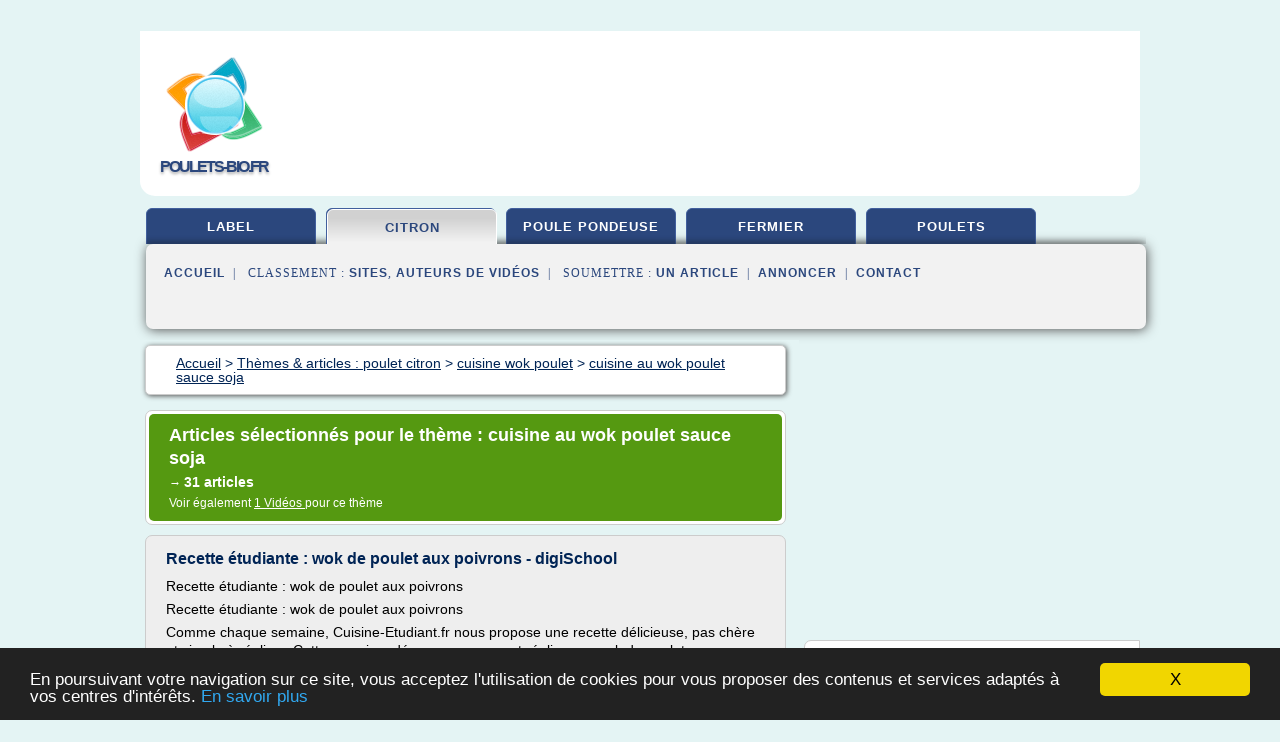

--- FILE ---
content_type: text/html; charset=UTF-8
request_url: https://www.poulets-bio.fr/po4/c,k/bloglist/cuisine+au+wok+poulet+sauce+soja,0
body_size: 74212
content:
<html><head><title>cuisine au wok poulet sauce soja :
              Recette &#xE9;tudiante : wok de poulet aux poivrons - digiSchool
                (article) 
              </title><meta http-equiv="content-type" content="text/html; charset=utf-8"/><meta name="description" content="Sites sur cuisine au wok poulet sauce soja: ; "/><meta name="keywords" content="poulet citron, cuisine au wok poulet sauce soja, vid&#xE9;os, article, videos, articles, video, vid&#xE9;o"/><meta content="General" name="rating"/><link href="/taggup/css/style,v2.css" rel="stylesheet" type="text/css"/><link href="/taggup/css/fluid_grid.css" rel="stylesheet" type="text/css"/><link href="/taggup/css/glow-tabs/tabs.css" rel="stylesheet" type="text/css"/><script type="text/javascript" src="/taggup//js/taggup.js"><!--NOT EMPTY--></script><script src="/taggup/domains/common/jquery/js/jquery-1.7.1.min.js"><!--NOT EMPTY--></script><script src="/taggup/domains/common/jquery/js/jquery-ui-1.8.17.custom.min.js"><!--NOT EMPTY--></script><link href="/taggup/domains/common/jquery/css/ui-lightness/jquery-ui-1.8.17.custom.css" media="all" type="text/css" rel="stylesheet"/><script type="text/javascript" src="/taggup/domains/common/windows_js_1.3/javascripts/prototype.js"><!--NOT EMPTY--></script><script type="text/javascript" src="/taggup/domains/common/windows_js_1.3/javascripts/window.js"><!--NOT EMPTY--></script><script type="text/javascript" src="/taggup/domains/common/windows_js_1.3/javascripts/effects.js"><!--NOT EMPTY--></script><script type="text/javascript" src="/taggup/domains/common/windows_js_1.3/javascripts/window_ext.js"><!--NOT EMPTY--></script><link href="/taggup/domains/common/windows_js_1.3/themes/default.css" rel="stylesheet" type="text/css"/><script type="text/javascript">var switchTo5x=true;</script>
<script type="text/javascript" src="https://w.sharethis.com/button/buttons.js"></script>
<script type="text/javascript" src="https://s.sharethis.com/loader.js"></script>

<script type="text/javascript">

   jQuery.noConflict();

   jQuery(document).ready(function(){
     jQuery("a.ext").click(function(){ 
        var url = this.href;

        jQuery.ajax({
        async: false,
        type: "GET",
        url: "/logger", 
        data: {
                sid: Math.random(), 
                clicked: url,
		source: window.location.href
        },
        contentType: "application/x-www-form-urlencoded; charset=UTF-8",
        cache: false
        });
        return true; 
    });
  });

  </script><meta name="viewport" content="width=device-width, initial-scale=1"/><script async="" src="//pagead2.googlesyndication.com/pagead/js/adsbygoogle.js"></script><script>
	  (adsbygoogle = window.adsbygoogle || []).push({
	    google_ad_client: "ca-pub-0960210551554417",
	    enable_page_level_ads: true
	  });
	</script></head><body id="top"><script type="text/javascript">
  window.google_analytics_uacct = "UA-1031560-1"
</script>
<center><div id="fixed_header"><div id="fixed_header_logo"><a href="/"><img border="0" src="/logo.png"/></a></div><div id="fixed_header_menu" style="padding-right: 30px"><a onclick="Element.show('navigation_menu'); Element.hide('show_menu');Element.show('hide_menu');" id="show_menu" style="cursor: pointer">Menu</a><a onclick="Element.hide('navigation_menu'); Element.hide('hide_menu');Element.show('show_menu');" id="hide_menu" style="cursor: pointer">Fermer Menu</a></div></div><script type="text/javascript">
    Element.hide('hide_menu');
  </script><div id="fixed_header_mobile"><div id="fixed_header_logo"><a href="/"><img border="0" src="/logo.png"/></a></div><div id="fixed_header_menu" style="padding-right: 30px"><a onclick="Element.show('navigation_menu'); Element.hide('show_mobile_menu');Element.show('hide_mobile_menu');" id="show_mobile_menu" style="cursor: pointer">Menu</a><a onclick="Element.hide('navigation_menu'); Element.hide('hide_mobile_menu');Element.show('show_mobile_menu');" id="hide_mobile_menu" style="cursor: pointer">Fermer Menu</a></div></div><script type="text/javascript">
    Element.hide('hide_mobile_menu');
  </script><script type="text/javascript"><!--
     if(jQuery(window).outerWidth() > 768){
       jQuery("#fixed_header").hide();
     }

     jQuery(window).resize(function () {
        jQuery("#navigation_menu").hide();
        jQuery("#hide_mobile_menu").hide();
        jQuery("#show_mobile_menu").show();
        jQuery("#hide_menu").hide();
        jQuery("#show_menu").show();
        if (jQuery(this).scrollTop() > 80) {
           jQuery("#fixed_header").show();
        } else {
           jQuery("#fixed_header").hide();
        }
     });


     jQuery(window).scroll(function () { 
	jQuery("#navigation_menu").hide();
	jQuery("#hide_mobile_menu").hide();
	jQuery("#show_mobile_menu").show();
	jQuery("#hide_menu").hide();
	jQuery("#show_menu").show();

	if (jQuery(this).scrollTop() > 80) {
           jQuery("#fixed_header").show();
	} else {
	   jQuery("#fixed_header").hide();
	}
     });

      --></script><div id="container"><!--header-top--><div class="logo_container"><table cellspacing="0" cellpadding="10" border="0"><tr><td align="center">      <a href="/">
        <img border="0" src="/logo.png"/>
      </a>
      <div class="logo"><a>poulets-bio.fr</a></div>

</td><td><div class="header_banner_ad"><!-- CSS dans style,v2.css
-->


<script type="text/javascript">
<!--
        google_ad_client = "pub-0960210551554417";
        /* pageheader */
        google_ad_slot = "9359404680";
        google_ad_width = 728;
        google_ad_height = 90;
        //-->
        </script>
        <script type="text/javascript"
                src="https://pagead2.googlesyndication.com/pagead/show_ads.js">
        <!--NOT EMPTY-->
        </script>




</div></td></tr></table></div><div id="navigation_menu"><ul><li><a href="/index.html">Accueil</a></li><li><a href="/index.html"> Label Poulet</a></li><li><a href="/po4/2/poulet+citron.html" id="current" class="selected"> Poulet Citron</a></li><li><a href="/po4/3/poule+pondeuse.html"> Poule Pondeuse</a></li><li><a href="/po4/4/elevage+fermier.html"> Elevage Fermier</a></li><li><a href="/po4/5/elevage+des+poulets.html"> Elevage Des Poulets</a></li><li><a href="/po4/top/blogs/0">Classement de Sites</a></li><li><a href="/po4/top/producers/0">Classement Auteurs de Vid&#xE9;os</a></li><li><a rel="nofollow" href="/submit.php">
        Soumettre 
      un article</a></li><li><a rel="nofollow" href="/advertise.php">Annoncer</a></li><li><a rel="nofollow" href="/contact.php">Contact</a></li></ul></div><script type="text/javascript">
             Element.hide('navigation_menu');
           </script><div id="header"><ul id="navigation"><li><a href="/index.html">label</a></li><li id="current" class="selected"><a href="/po4/2/poulet+citron.html">citron</a></li><li><a href="/po4/3/poule+pondeuse.html">poule pondeuse</a></li><li><a href="/po4/4/elevage+fermier.html">fermier</a></li><li><a href="/po4/5/elevage+des+poulets.html">poulets</a></li><li class="shadow"/></ul><div id="subnavigation"><span>&#xA0;&#xA0;</span><a href="/index.html">Accueil</a><span>&#xA0;&#xA0;|&#xA0;&#xA0; 
        Classement :
      </span><a href="/po4/top/blogs/0">Sites</a><span>, </span><a href="/po4/top/producers/0">Auteurs de Vid&#xE9;os</a><span>&#xA0;&#xA0;|&#xA0;&#xA0; 
        Soumettre :
      </span><a rel="nofollow" href="/submit.php">un article</a><span>&#xA0;&#xA0;|&#xA0;&#xA0;</span><a rel="nofollow" href="/advertise.php">Annoncer</a><span>&#xA0;&#xA0;|&#xA0;&#xA0;</span><a rel="nofollow" href="/contact.php">Contact</a><div id="header_ad"><script type="text/javascript"><!--
        google_ad_client = "pub-0960210551554417";
        /* 728x15, created 3/31/11 */
        google_ad_slot = "0839699374";
        google_ad_width = 728;
        google_ad_height = 15;
        //-->
        </script>
        <script type="text/javascript"
        src="https://pagead2.googlesyndication.com/pagead/show_ads.js">
          <!--NOT EMPTY-->
        </script>
</div></div></div><div id="content"><div id="path"><ol vocab="http://schema.org/" typeof="BreadcrumbList" id="path_BreadcrumbList"><li property="itemListElement" typeof="ListItem"><a property="item" typeof="WebPage" href="/index.html"><span property="name">Accueil</span></a><meta property="position" content="1"/></li><li><span> &gt; </span></li><li property="itemListElement" typeof="ListItem"><a class="selected" property="item" typeof="WebPage" href="/po4/2/poulet+citron.html"><span property="name">Th&#xE8;mes &amp; articles :
                            poulet citron</span></a><meta property="position" content="2"/></li><li><span> &gt; </span></li><li property="itemListElement" typeof="ListItem"><a href="/po4/c,k/bloglist/cuisine+wok+poulet,0" typeof="WebPage" property="item"><span property="name">cuisine wok poulet</span></a><meta property="position" content="3"/></li><li><span> &gt; </span></li><li property="itemListElement" typeof="ListItem"><a href="/po4/c,k/bloglist/cuisine+au+wok+poulet+sauce+soja,0" typeof="WebPage" property="item"><span property="name">cuisine au wok poulet sauce soja</span></a><meta property="position" content="4"/></li></ol></div><div id="main_content"><div class="pagination"><div class="pagination_inner"><p class="hilite">
        Articles s&#xE9;lectionn&#xE9;s pour le th&#xE8;me : 
      cuisine au wok poulet sauce soja</p><p> 
		      &#x2192; <span class="bold">31
        articles 
      </span></p><p>
         Voir &#xE9;galement
      <a href="/po4/c,k/videolist/cuisine+au+wok+poulet+sauce+soja,0">1 
        Vid&#xE9;os
      </a>
        pour ce th&#xE8;me
      </p></div></div><div id="itemList"><div class="evenItem"><h1>Recette &#xE9;tudiante : wok de poulet aux poivrons - digiSchool</h1><p>Recette &#xE9;tudiante : wok de poulet aux poivrons</p><p>Recette &#xE9;tudiante : wok de poulet aux poivrons</p><p>Comme chaque semaine, Cuisine-Etudiant.fr nous propose une recette d&#xE9;licieuse, pas ch&#xE8;re et simple &#xE0; r&#xE9;aliser. Cette semaine, d&#xE9;couvrez comment r&#xE9;aliser un wok de poulet aux poivrons, une recette pour 4 &#xE9;tudiants &#xE0; pr&#xE9;parer en 20 minutes.</p><p>20 Mars 2013 &#xE0; 11h39</p><p>500g de blancs de poulet</p><p>1 poivron...<read_more/></p><p><a target="_blank" href="/po4/blog/unclassified/0#https://www.digischool.fr/vie-etudiante/enseignement/recette-wok-poulet-poivrons-14058.html" class="ext" rel="nofollow">
        Lire la suite
      <img class="icon" border="0" src="/taggup/domains/common/ext_arrow.png"/></a></p><p><br/><span class="property">
        Site :
      </span>https://www.digischool.fr</p><p><span class="property">
        Th&#xE8;mes li&#xE9;s 
      : </span><a href="/po4/c,k/bloglist/recette+wok+poulet+poivron+riz,0" style="font-size: &#10;      12px&#10;    ;">recette wok poulet poivron riz</a> /
         <a href="/po4/c,k/bloglist/recette+wok+poulet+poivron,0" style="font-size: &#10;      12px&#10;    ;">recette wok poulet poivron</a> /
         <a href="/po4/c,k/bloglist/recette+cuisine+au+wok+poulet,0" style="font-size: &#10;      12px&#10;    ;">recette cuisine au wok poulet</a> /
         <a href="/po4/c,k/bloglist/blanc+de+poulet+au+wok+recette,0" style="font-size: &#10;      12px&#10;    ;">blanc de poulet au wok recette</a> /
         <a href="/po4/c,k/bloglist/cuisine+au+wok+poulet+poivron,0" style="font-size: &#10;      12px&#10;    ;">cuisine au wok poulet poivron</a></p><div class="tag_ad">

<style type="text/css">
@media (min-width: 769px) {
div.tag_ad_1_desktop {  }
div.tag_ad_1_mobile { display: none }
}

@media (max-width: 768px) {
div.tag_ad_1_mobile {  }
div.tag_ad_1_desktop { display: none }
}

</style>

<div class="tag_ad_1_desktop">

<script type="text/javascript"><!--
        google_ad_client = "pub-0960210551554417";
        /* 468x15, created 3/31/11 */
        google_ad_slot = "8030561878";
        google_ad_width = 468;
        google_ad_height = 15;
        //-->
        </script>
        <script type="text/javascript"
        src="https://pagead2.googlesyndication.com/pagead/show_ads.js">
          <!--NOT EMPTY-->
        </script>

</div>


<div class="tag_ad_1_mobile">

<script async src="//pagead2.googlesyndication.com/pagead/js/adsbygoogle.js"></script>
<!-- responsive-text-display -->
<ins class="adsbygoogle"
     style="display:block"
     data-ad-client="ca-pub-0960210551554417"
     data-ad-slot="9996705600"
     data-ad-format="auto"></ins>
<script>
(adsbygoogle = window.adsbygoogle || []).push({});
</script>

</div>
</div></div><div class="oddItem"><h2>Beignets de Poulet Sauce Citron ... - La Cuisine des Chefs</h2><p>Beignets de Poulet Sauce Citron Gingembre</p><p>Publi&#xE9; par admin                                                                                                                                                             sur                                                                                 22 Janvier 2013, 23:44pm</p><p>4 cuisses de poulet d&#xE9;soss&#xE9;es</p><p>75 g ma&#xEF;zena</p><p>1 cuill&#xE8;re &#xE0; caf&#xE9; de sauce soja&#xA0;</p><p>60 ml de jus de citron</p><p>1...<read_more/></p><p><a target="_blank" href="/po4/blog/unclassified/0#http://lacuisinedeschefs.overblog.com/wordpress/%3Fp-1155" class="ext" rel="nofollow">
        Lire la suite
      <img class="icon" border="0" src="/taggup/domains/common/ext_arrow.png"/></a></p><p><br/><span class="property">
        Site :
      </span>http://lacuisinedeschefs.overblog.com</p><p><span class="property">
        Th&#xE8;mes li&#xE9;s 
      : </span><a href="/po4/c,k/bloglist/cuisine+au+wok+poulet+sauce+soja,0" class="selected" style="font-size: &#10;      12px&#10;    ;">cuisine au wok poulet sauce soja</a> /
         <a href="/po4/c,k/bloglist/poulet+sauce+citron,0" style="font-size: &#10;      14px&#10;    ;">poulet sauce citron</a> /
         <a href="/po4/c,k/bloglist/beignet+de+poulet+au+citron,0" style="font-size: &#10;      11px&#10;    ;">beignet de poulet au citron</a> /
         <a href="/po4/c,k/bloglist/poulet+wok+sauce+soja,0" style="font-size: &#10;      14px&#10;    ;">poulet wok sauce soja</a> /
         <a href="/po4/c,k/bloglist/cuisine+poulet+citron,0" style="font-size: &#10;      14px&#10;    ;">cuisine poulet citron</a></p><div class="tag_ad">

<style type="text/css">
@media (min-width: 769px) {
div.tag_ad_2_desktop {  }
div.tag_ad_2_mobile { display: none }
}

@media (max-width: 768px) {
div.tag_ad_2_mobile {  }
div.tag_ad_2_desktop { display: none }
}

</style>

<div class="tag_ad_2_desktop">

<script type="text/javascript"><!--
        google_ad_client = "pub-0960210551554417";
        /* 468x15, created 3/31/11 */
        google_ad_slot = "8030561878";
        google_ad_width = 468;
        google_ad_height = 15;
        //-->
        </script>
        <script type="text/javascript"
        src="https://pagead2.googlesyndication.com/pagead/show_ads.js">
          <!--NOT EMPTY-->
        </script>

</div>


<div class="tag_ad_2_mobile">

<script async src="//pagead2.googlesyndication.com/pagead/js/adsbygoogle.js"></script>
<!-- responsive-text-display -->
<ins class="adsbygoogle"
     style="display:block"
     data-ad-client="ca-pub-0960210551554417"
     data-ad-slot="9996705600"
     data-ad-format="auto"></ins>
<script>
(adsbygoogle = window.adsbygoogle || []).push({});
</script>

</div>
</div></div><div class="evenItem"><h2>Wok de vermicelles de riz saut&#xE9;es aux petits l&#xE9;gumes et poulet</h2><p>Cuisine &gt; Plats &gt; Wok &gt; Wok de vermicelles de riz saut&#xE9;es aux petits l&#xE9;gumes et poulet</p><p>4,2 / 5 ( 130 votes ) Votre note</p><p>Wok de vermicelles de riz saut&#xE9;es aux petits l&#xE9;gumes et poulet</p><p>Cuisine</p><p>1 petite bo&#xEE;te de pousses de soja</p><p>15 g de champignons noirs</p><p>125 g de vermicelles de riz</p><p>De la sauce soja</p><p>Pr&#xE9;paration</p><p>&#xC9;mincez tr&#xE8;s finement l'oignon puis faites-le fondre dans l'huile (dans le wok). Coupez la branche de c&#xE9;leri en tout petits d&#xE9;s, r&#xE2;pez la carotte et ajoutez ces l&#xE9;gumes dans le wok, ainsi que les pousses de soja. Laissez mijoter en surveillant...<read_more/></p><p><a target="_blank" href="/po4/blog/cuisine.notrefamille.com/0#http://cuisine.notrefamille.com/recettes-cuisine/wok-de-vermicelles-de-riz-sautees-aux-petits-legumes-et-poulet-_37271-r.html" class="ext" rel="nofollow">
        Lire la suite
      <img class="icon" border="0" src="/taggup/domains/common/ext_arrow.png"/></a></p><p><br/><span class="property">
        Site :
      </span><a href="/po4/blog/cuisine.notrefamille.com/0">cuisine.notrefamille.com</a></p><p><span class="property">
        Th&#xE8;mes li&#xE9;s 
      : </span><a href="/po4/c,k/bloglist/cuisine+au+wok+poulet+legumes,0" style="font-size: &#10;      12px&#10;    ;">cuisine au wok poulet legumes</a> /
         <a href="/po4/c,k/bloglist/poulet+wok+legumes,0" style="font-size: &#10;      12px&#10;    ;">poulet wok legumes</a> /
         <a href="/po4/c,k/bloglist/cuisine+au+wok+poulet+sauce+soja,0" class="selected" style="font-size: &#10;      12px&#10;    ;">cuisine au wok poulet sauce soja</a> /
         <a href="/po4/c,k/bloglist/poulet+bouilli+dans+l+eau,0" style="font-size: &#10;      14px&#10;    ;">poulet bouilli dans l'eau</a> /
         <a href="/po4/c,k/bloglist/poulet+wok+sauce+soja,0" style="font-size: &#10;      14px&#10;    ;">poulet wok sauce soja</a></p><div class="tag_ad">
<script async src="//pagead2.googlesyndication.com/pagead/js/adsbygoogle.js"></script>
<!-- responsive-text-display -->
<ins class="adsbygoogle"
     style="display:block"
     data-ad-client="ca-pub-0960210551554417"
     data-ad-slot="9996705600"
     data-ad-format="auto"></ins>
<script>
(adsbygoogle = window.adsbygoogle || []).push({});
</script>

</div></div><div class="oddItem"><h2>Chou saut&#xE9; et poulet &#xE0; la sauce piquante Recette ...</h2><p>4</p><p>Chou saut&#xE9; et poulet &#xE0; la sauce piquante Recette</p><p>J'ai lu r&#xE9;cemment un recueil de nouvelles de Lara Vapnyar qui s'intitule Broccoli and Other Tales of Food and Love (brocoli et autres histoires de nourriture et d'amour). Ces six nouvelles mettent en sc&#xE8;ne des russes r&#xE9;cemment &#xE9;migr&#xE9;s aux Etats-Unis et d&#xE9;voilent, &#xE0; travers le prisme de la cuisine, comment ils s'adaptent &#xE0; leur nouvelle...<read_more/></p><p><a target="_blank" href="/po4/blog/cnz.to/0#https://cnz.to/vf/recettes/legumes-et-cereales/chou-saute-et-poulet-a-la-sauce-piquante-recette/" class="ext" rel="nofollow">
        Lire la suite
      <img class="icon" border="0" src="/taggup/domains/common/ext_arrow.png"/></a></p><p><br/><span class="property">
        Site :
      </span><a href="/po4/blog/cnz.to/0">https://cnz.to</a></p><p><span class="property">
        Th&#xE8;mes li&#xE9;s 
      : </span><a href="/po4/c,k/bloglist/recette+wok+poulet+legumes+sauce+soja,0" style="font-size: &#10;      12px&#10;    ;">recette wok poulet legumes sauce soja</a> /
         <a href="/po4/c,k/bloglist/blanc+de+poulet+au+wok+sauce+soja,0" style="font-size: &#10;      12px&#10;    ;">blanc de poulet au wok sauce soja</a> /
         <a href="/po4/c,k/bloglist/poulet+wok+sauce+soja,0" style="font-size: &#10;      14px&#10;    ;">poulet wok sauce soja</a> /
         <a href="/po4/c,k/bloglist/cuisine+au+wok+poulet+sauce+soja,0" class="selected" style="font-size: &#10;      12px&#10;    ;">cuisine au wok poulet sauce soja</a> /
         <a href="/po4/c,k/bloglist/chou+blanc+poulet+wok,0" style="font-size: &#10;      11px&#10;    ;">chou blanc poulet wok</a></p></div><div class="evenItem"><h2>Sauces pour poulet, dinde, pintade, volailles ou viandes ...</h2><p>-&gt; Recettes &amp; menus -&gt; Les sauces</p><p>Les recettes de sauces pour volailles.</p><p>Trouvez parmi les recettes propos&#xE9;es la fameuse sauce aurore pouvant accompagner le blanc de poulet ou de la dinde en escalope ou filet de dinde r&#xF4;tie.</p><p>Pour le poulet r&#xF4;ti ou la pintade, vous avez la sauce supr&#xEA;me qui est une sauce facile &#xE0; faire avec peu d'ingr&#xE9;dients.</p><p>La poule n'est pas en reste puisque la sauce...<read_more/></p><p><a target="_blank" href="/po4/blog/www.recettesbox.com/0#http://www.recettesbox.com/sauce-volaille.html" class="ext" rel="nofollow">
        Lire la suite
      <img class="icon" border="0" src="/taggup/domains/common/ext_arrow.png"/></a></p><p><br/><span class="property">
        Site :
      </span><a href="/po4/blog/www.recettesbox.com/0">http://www.recettesbox.com</a></p></div><div class="oddItem"><h2>Wok de poulet/oignons verts/pleurottes/poivrons ...</h2><p>Wok de poulet/oignons verts/pleurottes/poivrons/</p><p>Voici un classique chez moi : un wok de poulet/l&#xE9;gumes accompagn&#xE9; de riz tha&#xEF; parfum&#xE9;. Les ingr&#xE9;dients varient selon ce que je trouve dans le commerce</p><p>Hier, dans le magasin : point de soja ni de coriandre au rayon frais. J'ai donc improvis&#xE9; avec les ingr&#xE9;dients du frigo !</p><p>Le wok qu'il me tarde de faire : filet mignon, pois gourmands (pois...<read_more/></p><p><a target="_blank" href="/po4/blog/unclassified/0#http://geckomoon.canalblog.com/archives/2010/07/14/18580686.html" class="ext" rel="nofollow">
        Lire la suite
      <img class="icon" border="0" src="/taggup/domains/common/ext_arrow.png"/></a></p><p><br/><span class="property">
        Site :
      </span>http://geckomoon.canalblog.com</p><p><span class="property">
        Th&#xE8;mes li&#xE9;s 
      : </span><a href="/po4/c,k/bloglist/recette+wok+poulet+poivron+riz,0" style="font-size: &#10;      12px&#10;    ;">recette wok poulet poivron riz</a> /
         <a href="/po4/c,k/bloglist/recette+wok+poulet+poivron,0" style="font-size: &#10;      12px&#10;    ;">recette wok poulet poivron</a> /
         <a href="/po4/c,k/bloglist/poulet+au+wok+poivron,0" style="font-size: &#10;      12px&#10;    ;">poulet au wok poivron</a> /
         <a href="/po4/c,k/bloglist/cuisine+au+wok+poulet+poivron,0" style="font-size: &#10;      12px&#10;    ;">cuisine au wok poulet poivron</a> /
         <a href="/po4/c,k/bloglist/recette+wok+poulet+legumes+sauce+soja,0" style="font-size: &#10;      12px&#10;    ;">recette wok poulet legumes sauce soja</a></p></div><div class="evenItem"><h2>Potage Pak Cho&#xEF; et Poulet Tha&#xEF; - Soupe asiatique | Soupes ...</h2><p>Un potage original aux saveurs asiatiques, alliant des aiguillons de poulet marin&#xE9;s, du pak cho&#xEF; , des poireaux et des carottes. Le pak cho&#xEF; (ou bok choy) est un l&#xE9;gume faisant parti des nombreuses esp&#xE8;ces de choux chinois. Une recette de potage &#xE0; faire au WOK !</p><p>Potage Pak-cho&#xEF; et poulet Tha&#xEF;</p><p>Pour cuisiner ce potage, vous aurez besoin :</p><p>250g de filets de poulet (2 filets)</p><p>125g de...<read_more/></p><p><a target="_blank" href="/po4/blog/unclassified/0#http://www.soupes-et-potages.com/potage-pak-choi-poulet-thai/" class="ext" rel="nofollow">
        Lire la suite
      <img class="icon" border="0" src="/taggup/domains/common/ext_arrow.png"/></a></p><p><br/><span class="property">
        Site :
      </span>http://www.soupes-et-potages.com</p><p><span class="property">
        Th&#xE8;mes li&#xE9;s 
      : </span><a href="/po4/c,k/bloglist/recette+wok+poulet+legumes+sauce+soja,0" style="font-size: &#10;      12px&#10;    ;">recette wok poulet legumes sauce soja</a> /
         <a href="/po4/c,k/bloglist/potage+poulet+vermicelle+chinois,0" style="font-size: &#10;      11px&#10;    ;">potage poulet vermicelle chinois</a> /
         <a href="/po4/c,k/bloglist/recette+asiatique+poulet+sauce+piquante,0" style="font-size: &#10;      12px&#10;    ;">recette asiatique poulet sauce piquante</a> /
         <a href="/po4/c,k/bloglist/cuisine+au+wok+poulet+sauce+soja,0" class="selected" style="font-size: &#10;      12px&#10;    ;">cuisine au wok poulet sauce soja</a> /
         <a href="/po4/c,k/bloglist/cuisine+asiatique+wok+poulet,0" style="font-size: &#10;      12px&#10;    ;">cuisine asiatique wok poulet</a></p></div><div class="oddItem"><h2>Cuisine tha&#xEF;landaise, recettes de Cuisine tha&#xEF;landaise ...</h2><p>SATAY AYAM (POULET SAUCE CACAHU&#xE8;TES)</p><p>Cuisine tha&#xEF;landaise</p><p>1/ Faire tremper les brochettes (si elles sont en bois) pendant 5 minutes. Couper le poulet en petits morceaux.     2/ Dans un saladier, m&#xE9;langer tous les ingr&#xE9;dients pour obtenir une sauce et ajouter le poulet. Laisser mariner au moins 4 heures.     3/ Embrocher les morceaux de poulet sur les brochettes et les d&#xE9;poser sur la grille...<read_more/></p><p><a target="_blank" href="/po4/blog/www.cuisinemonde.com/0#http://www.cuisinemonde.com/cuisine-thailandaise/" class="ext" rel="nofollow">
        Lire la suite
      <img class="icon" border="0" src="/taggup/domains/common/ext_arrow.png"/></a></p><p><br/><span class="property">
        Site :
      </span><a href="/po4/blog/www.cuisinemonde.com/0">http://www.cuisinemonde.com</a></p></div><div class="evenItem"><h2>Wok de poulet teriyaki, petits l&#xE9;gumes et s&#xE9;same grill&#xE9;</h2><p>Pour se mettre dans le bain, on a d&#xE9;gust&#xE9; cette petite recette de wok de poulet sauce teriyaki, une sauce typiquement japonaise. Celle-ci vient apporter du moelleux &#xE0; votre pr&#xE9;paration, surtout si vous avez le temps de la faire mariner. Ce que j'ai aim&#xE9; aussi, c'est le c&#xF4;t&#xE9; laqu&#xE9; que l'on obtient au final, c'est tr&#xE8;s sympa visuellement ! Ce n'est pas flagrant sur cette photo car c'est la...<read_more/></p><p><a target="_blank" href="/po4/blog/unclassified/0#http://lespetitsgourmetsdelarobertsau.blogspot.com/2015/03/wok-de-poulet-teriyaki-petits-legumes.html" class="ext" rel="nofollow">
        Lire la suite
      <img class="icon" border="0" src="/taggup/domains/common/ext_arrow.png"/></a></p><p><span class="property">Date: </span>2017-11-26 09:25:12<br/><span class="property">
        Site :
      </span>http://lespetitsgourmetsdelarobertsau.blogspot.co</p><p><span class="property">
        Th&#xE8;mes li&#xE9;s 
      : </span><a href="/po4/c,k/bloglist/recette+wok+poulet+legumes+sauce+soja,0" style="font-size: &#10;      12px&#10;    ;">recette wok poulet legumes sauce soja</a> /
         <a href="/po4/c,k/bloglist/poulet+wok+legumes+croquants,0" style="font-size: &#10;      12px&#10;    ;">poulet wok legumes croquants</a> /
         <a href="/po4/c,k/bloglist/recette+wok+poulet+legumes,0" style="font-size: &#10;      12px&#10;    ;">recette wok poulet legumes</a> /
         <a href="/po4/c,k/bloglist/cuisine+au+wok+poulet+sauce+soja,0" class="selected" style="font-size: &#10;      12px&#10;    ;">cuisine au wok poulet sauce soja</a> /
         <a href="/po4/c,k/bloglist/cuisine+au+wok+poulet+legumes,0" style="font-size: &#10;      12px&#10;    ;">cuisine au wok poulet legumes</a></p></div><div class="oddItem"><h2>Beignets de poulet, sauce aigre douce - Recette</h2><p>Beignets de poulet, sauce aigre douce</p><p>avr 4</p><p>Recette Beignets de poulet, sauce aigre douce</p><p>Visitez la recette sur son blog : http://seletpoivre.canalblog.com/</p><p>Votez pour cette recette :</p><p>Tir&#xE9;e du livre "Les baguettes magiques d'une chinoise de Lyon" , cette recette s'accompagne de riz.</p><p>Pour 2 personnes:</p><p>2 ou 3 blancs de poulet</p><p>150g de farine</p><p>1/2 paquet de levure chimique</p><p>1 c. &#xE0; c. de sel</p><p>de l'eau...<read_more/></p><p><a target="_blank" href="/po4/blog/www.recettes-de-cuisines.com/0#http://www.recettes-de-cuisines.com/beignets-de-poulet-sauce-aigre-douce" class="ext" rel="nofollow">
        Lire la suite
      <img class="icon" border="0" src="/taggup/domains/common/ext_arrow.png"/></a></p><p><br/><span class="property">
        Site :
      </span><a href="/po4/blog/www.recettes-de-cuisines.com/0">http://www.recettes-de-cuisines.com</a></p><p><span class="property">
        Th&#xE8;mes li&#xE9;s 
      : </span><a href="/po4/c,k/bloglist/recette+de+beignet+de+poulet+sauce+aigre+douce,0" style="font-size: &#10;      11px&#10;    ;">recette de beignet de poulet sauce aigre douce</a> /
         <a href="/po4/c,k/bloglist/beignet+de+poulet+sauce+aigre+douce,0" style="font-size: &#10;      11px&#10;    ;">beignet de poulet sauce aigre douce</a> /
         <a href="/po4/c,k/bloglist/poulet+croustillant+sauce+aigre+douce+chinoise,0" style="font-size: &#10;      11px&#10;    ;">poulet croustillant sauce aigre douce chinoise</a> /
         <a href="/po4/c,k/bloglist/recette+poulet+chinois+sauce+soja,0" style="font-size: &#10;      12px&#10;    ;">recette poulet chinois sauce soja</a> /
         <a href="/po4/c,k/bloglist/recette+de+beignet+de+poulet+chinois,0" style="font-size: &#10;      11px&#10;    ;">recette de beignet de poulet chinois</a></p></div><div class="evenItem"><h2>Poulet tha&#xEF; saut&#xE9; aux noix de cajou : la recette facile et ...</h2><p>4 Oct 2016</p><p>Poulet tha&#xEF; saut&#xE9; aux noix de cajou : la recette facile</p><p>par Couteaux | Class&#xE9; dans : Derni&#xE8;res news culinaires , Recettes , Recettes d'&#xC9;t&#xE9; , Recettes de volaille , Recettes tha&#xEF; : la cuisine et les recettes tha&#xEF;landaises | 3</p><p>La recette du poulet tha&#xEF; saut&#xE9; aux noix de cajou : un d&#xE9;lice de la cuisine tha&#xEF;e &#xE0; d&#xE9;couvrir d'urgence. Attention, tr&#xE8;s addictif !!</p><p>J'ai toujours...<read_more/></p><p><a target="_blank" href="/po4/blog/couteaux-et-tirebouchons.com/0#http://couteaux-et-tirebouchons.com/poulet-thai-saute-aux-noix-de-cajou-recette/" class="ext" rel="nofollow">
        Lire la suite
      <img class="icon" border="0" src="/taggup/domains/common/ext_arrow.png"/></a></p><p><br/><span class="property">
        Site :
      </span><a href="/po4/blog/couteaux-et-tirebouchons.com/0">http://couteaux-et-tirebouchons.com</a></p></div><div class="oddItem"><h2>Poulet aux noix de cajou - Recette tha&#xEF; - Cuisine asiatique</h2><p>(46 avis, moyenne: 4,07 sur 5)</p><p>Loading...</p><p>16</p><p>Le saut&#xE9; de poulet aux noix de cajou est un des plats traditionnels de la cuisine tha&#xEF;landaise : rapide et facile &#xE0; r&#xE9;aliser, les odeurs asiatiques envahissent rapidement votre cuisine d&#xE8;s que vous commencez &#xE0; le pr&#xE9;parer et vous partez en Tha&#xEF;lande le temps d'un d&#xEE;ner!</p><p>Ingr&#xE9;dients (pour 4 personnes):</p><p>4 filets de poulet, 200 g de noix de...<read_more/></p><p><a target="_blank" href="/po4/blog/www.assiettesgourmandes.fr/0#http://www.assiettesgourmandes.fr/2013/02/index/recette-thaie-poulet-noix-de-cajou/" class="ext" rel="nofollow">
        Lire la suite
      <img class="icon" border="0" src="/taggup/domains/common/ext_arrow.png"/></a></p><p><br/><span class="property">
        Site :
      </span><a href="/po4/blog/www.assiettesgourmandes.fr/0">http://www.assiettesgourmandes.fr</a></p><p><span class="property">
        Th&#xE8;mes li&#xE9;s 
      : </span><a href="/po4/c,k/bloglist/recette+poulet+noix+cajou+thai,0" style="font-size: &#10;      11px&#10;    ;">recette poulet noix cajou thai</a> /
         <a href="/po4/c,k/bloglist/recette+cuisine+asiatique+poulet,0" style="font-size: &#10;      12px&#10;    ;">recette cuisine asiatique poulet</a> /
         <a href="/po4/c,k/bloglist/recette+poulet+cajou+thai,0" style="font-size: &#10;      11px&#10;    ;">recette poulet cajou thai</a> /
         <a href="/po4/c,k/bloglist/recette+saute+poulet+cajou,0" style="font-size: &#10;      11px&#10;    ;">recette saute poulet cajou</a> /
         <a href="/po4/c,k/bloglist/cuisine+au+wok+poulet+sauce+soja,0" class="selected" style="font-size: &#10;      12px&#10;    ;">cuisine au wok poulet sauce soja</a></p></div><div class="evenItem"><h2>Recette Poulet caram&#xE9;lis&#xE9; et nouilles saut&#xE9;es - Cuisine ...</h2><p>Ajoutez le jus de citron vert</p><p>Ajoutez la sauce nuoc nam</p><p>Les ingr&#xE9;dients pour 4 personnes</p><p>&#xA0;4 blancs de poulet</p><p>&#xA0;2 c &#xE0; s d'huile pour wok</p><p>&#xA0;1c &#xE0; c de pulpe de gingembre</p><p>&#xA0;60 g de sucre en poudre</p><p>&#xA0;200 g de nouilles de bl&#xE9;</p><p>&#xA0;3 c &#xE0; s de sauce nuoc mam</p><p>&#xA0;15 ml de jus de citron vert</p><p>&#xA0;1 oignon</p><p>&#xA0;2 c &#xE0; s d'eau</p><p>Pr&#xE9;paration de la recette Poulet caram&#xE9;lis&#xE9; et nouilles saut&#xE9;es</p><p>Emincez le poulet...<read_more/></p><p><a target="_blank" href="/po4/blog/www.traditionsdasie.com/0#http://www.traditionsdasie.com/recette/plat/poulet-caramelise-et-nouilles.html" class="ext" rel="nofollow">
        Lire la suite
      <img class="icon" border="0" src="/taggup/domains/common/ext_arrow.png"/></a></p><p><span class="property">Date: </span>2017-11-28 14:50:38<br/><span class="property">
        Site :
      </span><a href="/po4/blog/www.traditionsdasie.com/0">http://www.traditionsdasie.com</a></p><p><span class="property">
        Th&#xE8;mes li&#xE9;s 
      : </span><a href="/po4/c,k/bloglist/recette+wok+poulet+legumes+nouilles+chinoises,0" style="font-size: &#10;      11px&#10;    ;">recette wok poulet legumes nouilles chinoises</a> /
         <a href="/po4/c,k/bloglist/recette+wok+poulet+nouilles+chinoises,0" style="font-size: &#10;      11px&#10;    ;">recette wok poulet nouilles chinoises</a> /
         <a href="/po4/c,k/bloglist/recette+wok+poulet+nouilles,0" style="font-size: &#10;      12px&#10;    ;">recette wok poulet nouilles</a> /
         <a href="/po4/c,k/bloglist/recette+wok+poulet+legumes+sauce+soja,0" style="font-size: &#10;      12px&#10;    ;">recette wok poulet legumes sauce soja</a> /
         <a href="/po4/c,k/bloglist/cuisine+wok+nouilles+poulet,0" style="font-size: &#10;      11px&#10;    ;">cuisine wok nouilles poulet</a></p></div><div class="oddItem"><h2>Que boire avec un poulet Tha&#xEF; &#xE0; la citronnelle et au chou ...</h2><p>Ce petit plat est un poulet &#xE0; la citronnelle et au chou Pak Choi sauce Tha&#xEF;. Un plat rempli de saveurs et de couleurs... Nous remercions Irina pour sa d&#xE9;licieuse recette et la partageons aujourd'hui avec vous....</p><p>Nous vous proposons tout d'abord la recette et les astuces culinaires puis nous vous proposons la s&#xE9;lection de vin que nous avons propos&#xE9; &#xE0; Irina Zaoui....</p><p>C&#xF4;t&#xE9; Cuisine:</p><p>3 ou 4...<read_more/></p><p><a target="_blank" href="/po4/blog/unclassified/0#http://jecreemacave.blogspot.com/2015/08/que-boire-avec-un-poulet-thai-la.html" class="ext" rel="nofollow">
        Lire la suite
      <img class="icon" border="0" src="/taggup/domains/common/ext_arrow.png"/></a></p><p><span class="property">Date: </span>2017-11-27 10:14:09<br/><span class="property">
        Site :
      </span>http://jecreemacave.blogspot.com</p><p><span class="property">
        Th&#xE8;mes li&#xE9;s 
      : </span><a href="/po4/c,k/bloglist/recette+wok+poulet+legumes+sauce+soja,0" style="font-size: &#10;      12px&#10;    ;">recette wok poulet legumes sauce soja</a> /
         <a href="/po4/c,k/bloglist/recette+poulet+citronnelle+thai,0" style="font-size: &#10;      12px&#10;    ;">recette poulet citronnelle thai</a> /
         <a href="/po4/c,k/bloglist/chou+blanc+poulet+wok,0" style="font-size: &#10;      11px&#10;    ;">chou blanc poulet wok</a> /
         <a href="/po4/c,k/bloglist/blanc+de+poulet+au+wok+sauce+soja,0" style="font-size: &#10;      12px&#10;    ;">blanc de poulet au wok sauce soja</a> /
         <a href="/po4/c,k/bloglist/poulet+wok+sauce+soja,0" style="font-size: &#10;      14px&#10;    ;">poulet wok sauce soja</a></p></div><div class="evenItem"><h2>Wok de poulet cajou &amp; citronnelle | Ma p'tite cuisine</h2><p>Auteur Audreycuisine Publi&#xE9; 28 juin 2010 Commentaires 10</p><p>Ils ne vous ont pas manqu&#xE9;s mes wok ? Moi un peu ! Cela fait quand m&#xEA;me bien longtemps que je n'ai pas cuisin&#xE9; en m'inspirant des saveurs asiatiques. Alors j'ai sorti la citronnelle du frigo, des noix de cajou pour apporter une jolie touche craquante (et puis c'est trop bon), et &#xE0; l'inspiration je nous ai pr&#xE9;par&#xE9; un p'tit wok tr&#xE8;s parfum&#xE9; que nous avons accompagn&#xE9; d'un riz au coco.&#xA0; Je pense que cette recette va revenir plus d'une fois dans ma p'tite cuisine tellement on...<read_more/></p><p><a target="_blank" href="/po4/blog/www.audreycuisine.fr/0#https://www.audreycuisine.fr/2010/06/wok-de-poulet-cajou-citronnelle/" class="ext" rel="nofollow">
        Lire la suite
      <img class="icon" border="0" src="/taggup/domains/common/ext_arrow.png"/></a></p><p><br/><span class="property">
        Site :
      </span><a href="/po4/blog/www.audreycuisine.fr/0">https://www.audreycuisine.fr</a></p><p><span class="property">
        Th&#xE8;mes li&#xE9;s 
      : </span><a href="/po4/c,k/bloglist/poulet+citronnelle+noix+cajou,0" style="font-size: &#10;      11px&#10;    ;">poulet citronnelle noix cajou</a> /
         <a href="/po4/c,k/bloglist/recette+poulet+noix+cajou+coco,0" style="font-size: &#10;      12px&#10;    ;">recette poulet noix cajou coco</a> /
         <a href="/po4/c,k/bloglist/cuisine+au+wok+poulet+sauce+soja,0" class="selected" style="font-size: &#10;      12px&#10;    ;">cuisine au wok poulet sauce soja</a> /
         <a href="/po4/c,k/bloglist/cuisine+asiatique+wok+poulet,0" style="font-size: &#10;      12px&#10;    ;">cuisine asiatique wok poulet</a> /
         <a href="/po4/c,k/bloglist/poulet+wok+sauce+soja,0" style="font-size: &#10;      14px&#10;    ;">poulet wok sauce soja</a></p></div><div class="oddItem"><h2>Recettes faciles de cuisine japonaise - CuisineJaponaise.be</h2><p>du riz cuit (2 sachets)</p><p>3 tranches de jambon coup&#xE9;es en d&#xE9;s tr&#xE8;s fins</p><p>3 oignons jeunes coup&#xE9;s tr&#xE8;s fin</p><p>1 bloc de gingembre (coup&#xE9; finement ou r&#xE2;p&#xE9;)</p><p>1 c &#xE0; s d'huile v&#xE9;g&#xE9;tale</p><p>1 c &#xE0; s d'huile de s&#xE9;same</p><p>2 c &#xE0; s de sauce DASHI claire</p><p>un peu de poivre</p><p>Pour la pr&#xE9;paration des oeufs</p><p>3 gros oeufs (calibre A)</p><p>1 c &#xE0; s sauce DASHI claire</p><p>1/2 c &#xE0; s de sucre</p><p>un peu de poivre</p><p>Pr&#xE9;paration des...<read_more/></p><p><a target="_blank" href="/po4/blog/unclassified/0#http://www.cuisinejaponaise.be/recettes_japonaises.php" class="ext" rel="nofollow">
        Lire la suite
      <img class="icon" border="0" src="/taggup/domains/common/ext_arrow.png"/></a></p><p><br/><span class="property">
        Site :
      </span>http://www.cuisinejaponaise.be</p><p><span class="property">
        Th&#xE8;mes li&#xE9;s 
      : </span><a href="/po4/c,k/bloglist/blanc+de+poulet+au+wok+sauce+soja,0" style="font-size: &#10;      12px&#10;    ;">blanc de poulet au wok sauce soja</a> /
         <a href="/po4/c,k/bloglist/poulet+wok+sauce+soja,0" style="font-size: &#10;      14px&#10;    ;">poulet wok sauce soja</a> /
         <a href="/po4/c,k/bloglist/cuisine+au+wok+poulet+sauce+soja,0" class="selected" style="font-size: &#10;      12px&#10;    ;">cuisine au wok poulet sauce soja</a> /
         <a href="/po4/c,k/bloglist/recette+facile+blanc+poulet,0" style="font-size: &#10;      14px&#10;    ;">recette facile blanc poulet</a> /
         <a href="/po4/c,k/bloglist/recette+wok+poulet+nouilles+de+riz,0" style="font-size: &#10;      11px&#10;    ;">recette wok poulet nouilles de riz</a></p></div><div class="evenItem"><h2>La cuisine de Messidor: Macaronis chinois au poulet</h2><p>lundi 6 juin 2016</p><p>Macaronis chinois au poulet</p><p>J'ai pr&#xE9;par&#xE9; bon nombre de plats pour recycler les restes d'un bon poulet r&#xF4;ti, mais je n'avais pas encore pens&#xE9; au macaroni chinois. &#xC0; cette recette de Coup de pouce, j'ai modifi&#xE9; tr&#xE8;s peu d'ingr&#xE9;dients, ajout&#xE9; quelques saveurs orientales &#xE0; la sauce et obtenu un repas complet et savoureux en peu de temps.&#xA0;</p><p>Appr&#xE9;ciation ***&#xA0;</p><p>2 tasses de macaronis courts, cuits al dente&#xA0;</p><p>1 c. &#xE0; soupe d'huile de p&#xE9;pins de raisin&#xA0;</p><p>3 oignons verts, &#xE9;minc&#xE9;s&#xA0;</p><p>1 poivron de couleur, en d&#xE9;s (ne me restait qu'une petite moiti&#xE9; )&#xA0;</p><p>1 branche de c&#xE9;leri, en d&#xE9;s&#xA0;</p><p>1 gousse d'ail,...<read_more/></p><p><a target="_blank" href="/po4/blog/lacuisinedemessidor.blogspot.com/0#http://lacuisinedemessidor.blogspot.com/2016/06/macaronis-chinois-au-poulet.html" class="ext" rel="nofollow">
        Lire la suite
      <img class="icon" border="0" src="/taggup/domains/common/ext_arrow.png"/></a></p><p><span class="property">Date: </span>2017-11-28 12:46:17<br/><span class="property">
        Site :
      </span><a href="/po4/blog/lacuisinedemessidor.blogspot.com/0">http://lacuisinedemessidor.blogspot.com</a></p><p><span class="property">
        Th&#xE8;mes li&#xE9;s 
      : </span><a href="/po4/c,k/bloglist/recette+poulet+chinois+sauce+soja,0" style="font-size: &#10;      12px&#10;    ;">recette poulet chinois sauce soja</a> /
         <a href="/po4/c,k/bloglist/macaroni+chinois+au+poulet+et+au+gingembre,0" style="font-size: &#10;      11px&#10;    ;">macaroni chinois au poulet et au gingembre</a> /
         <a href="/po4/c,k/bloglist/macaroni+chinois+poulet,0" style="font-size: &#10;      11px&#10;    ;">macaroni chinois poulet</a> /
         <a href="/po4/c,k/bloglist/cuisine+au+wok+poulet+sauce+soja,0" class="selected" style="font-size: &#10;      12px&#10;    ;">cuisine au wok poulet sauce soja</a> /
         <a href="/po4/c,k/bloglist/recette+wok+poulet+legumes+sauce+soja,0" style="font-size: &#10;      12px&#10;    ;">recette wok poulet legumes sauce soja</a></p></div><div class="oddItem"><h2>Poulet saut&#xE9; &#xE0; la sauce nuoc-n&#xE2;m, gingembre et caramel ...</h2><p>Recette asiatique du Poulet saut&#xE9; &#xE0; la sauce nuoc-n&#xE2;m, gingembre et caramel. La cuisine chinoise, ses parfums envo&#xFB;tants, humm, quel r&#xE9;gal ! Parfois, souvent m&#xEA;me, elle s'av&#xE8;re di&#xE9;t&#xE9;tique en plus ! Voil&#xE0; une recette dont vous m'en direz des nouvelles ! Elle est faite &#xE0; base de poulet avec des notes sucr&#xE9;es, sal&#xE9;es et un peu &#xE9;pic&#xE9;es pour ne pas dire aphrodisiaque avec le...<read_more/></p><p><a target="_blank" href="/po4/blog/voyages.ideoz.fr/0#https://voyages.ideoz.fr/poulet-saute-a-la-sauce-nuoc-nam-gingembre-et-caramel/" class="ext" rel="nofollow">
        Lire la suite
      <img class="icon" border="0" src="/taggup/domains/common/ext_arrow.png"/></a></p><p><br/><span class="property">
        Site :
      </span><a href="/po4/blog/voyages.ideoz.fr/0">https://voyages.ideoz.fr</a></p><p><span class="property">
        Th&#xE8;mes li&#xE9;s 
      : </span><a href="/po4/c,k/bloglist/recette+asiatique+poulet+caramel,0" style="font-size: &#10;      11px&#10;    ;">recette asiatique poulet caramel</a> /
         <a href="/po4/c,k/bloglist/recette+poulet+au+gingembre+chinois,0" style="font-size: &#10;      12px&#10;    ;">recette poulet au gingembre chinois</a> /
         <a href="/po4/c,k/bloglist/recette+poulet+chinois+sauce+soja,0" style="font-size: &#10;      12px&#10;    ;">recette poulet chinois sauce soja</a> /
         <a href="/po4/c,k/bloglist/cuisine+asiatique+poulet+caramel,0" style="font-size: &#10;      11px&#10;    ;">cuisine asiatique poulet caramel</a> /
         <a href="/po4/c,k/bloglist/recette+poulet+chinois+caramel,0" style="font-size: &#10;      11px&#10;    ;">recette poulet chinois caramel</a></p></div><div class="evenItem"><h2>Le wok de poulet aux l&#xE9;gumes | Les Cocottes Moelleuses</h2><p>Le wok de poulet aux l&#xE9;gumes</p><p>Une nouvelle recette pour notre blog, id&#xE9;ale pour un petit d&#xEE;ner et tr&#xE8;s facile &#xE0; cuisiner !</p><p>Ingr&#xE9;dients (pour 4 personnes) :&#xA0;</p><p>- 300g de blancs de poulet</p><p>- une carotte</p><p>- vinaigre de x&#xE9;r&#xE8;s</p><p>- huile de s&#xE9;same</p><p>&#xC9;mincez les blancs de poulet. Dans un r&#xE9;cipient, m&#xE9;langez 3 cuill&#xE8;res &#xE0; soupe de sauce soja, une de vinaigre de x&#xE9;r&#xE8;s, une d'huile de s&#xE9;same et une de miel. Faites mariner le poulet dans ce m&#xE9;lange environ 30...<read_more/></p><p><a target="_blank" href="/po4/blog/unclassified/0#http://www.lescocottesmoelleuses.com/2011/07/le-wok-de-poulet-aux-legumes.html" class="ext" rel="nofollow">
        Lire la suite
      <img class="icon" border="0" src="/taggup/domains/common/ext_arrow.png"/></a></p><p><span class="property">Date: </span>2017-09-19 10:54:37<br/><span class="property">
        Site :
      </span>http://www.lescocottesmoelleuses.com</p><p><span class="property">
        Th&#xE8;mes li&#xE9;s 
      : </span><a href="/po4/c,k/bloglist/recette+blanc+poulet+legumes+wok,0" style="font-size: &#10;      12px&#10;    ;">recette blanc poulet legumes wok</a> /
         <a href="/po4/c,k/bloglist/recette+wok+poulet+legumes+sauce+soja,0" style="font-size: &#10;      12px&#10;    ;">recette wok poulet legumes sauce soja</a> /
         <a href="/po4/c,k/bloglist/blanc+de+poulet+et+legumes+au+wok,0" style="font-size: &#10;      12px&#10;    ;">blanc de poulet et legumes au wok</a> /
         <a href="/po4/c,k/bloglist/recette+wok+poulet+legumes,0" style="font-size: &#10;      12px&#10;    ;">recette wok poulet legumes</a> /
         <a href="/po4/c,k/bloglist/poulet+wok+legumes+croquants,0" style="font-size: &#10;      12px&#10;    ;">poulet wok legumes croquants</a></p></div><div class="oddItem"><h2>Le Canard Du M&#xE9;kong : Poulet au gingembre</h2><p>Poulet au gingembre</p><p>Voyons... Si on vous dit, garantit les retours d'affection ? Philtre d'amour post St-Valentin ? Et qu'il gu&#xE9;rirait, selon les l&#xE9;gendes, m&#xEA;me les cas les plus d&#xE9;sesp&#xE9;r&#xE9;s comme dans les pubs pour marabout africain... Vous vous doutez peut-&#xEA;tre qu'on souhaite &#xE9;voquer le gingembre, bien s&#xFB;r ! Mais pour faire chauffer le wok, cette fois-ci. Une racine appartenant &#xE0; la...<read_more/></p><p><a target="_blank" href="/po4/blog/www.canardumekong.com/0#http://www.canardumekong.com/2009/02/poulet-au-gingembre.html" class="ext" rel="nofollow">
        Lire la suite
      <img class="icon" border="0" src="/taggup/domains/common/ext_arrow.png"/></a></p><p><span class="property">Date: </span>2017-09-06 02:37:34<br/><span class="property">
        Site :
      </span><a href="/po4/blog/www.canardumekong.com/0">http://www.canardumekong.com</a></p><p><span class="property">
        Th&#xE8;mes li&#xE9;s 
      : </span><a href="/po4/c,k/bloglist/poulet+caramelise+sauce+soja,0" style="font-size: &#10;      12px&#10;    ;">poulet caramelise sauce soja</a> /
         <a href="/po4/c,k/bloglist/recette+poulet+chinois+sauce+soja,0" style="font-size: &#10;      12px&#10;    ;">recette poulet chinois sauce soja</a> /
         <a href="/po4/c,k/bloglist/cuisine+au+wok+poulet+sauce+soja,0" class="selected" style="font-size: &#10;      12px&#10;    ;">cuisine au wok poulet sauce soja</a> /
         <a href="/po4/c,k/bloglist/blanc+de+poulet+au+wok+sauce+soja,0" style="font-size: &#10;      12px&#10;    ;">blanc de poulet au wok sauce soja</a> /
         <a href="/po4/c,k/bloglist/poulet+wok+sauce+soja,0" style="font-size: &#10;      14px&#10;    ;">poulet wok sauce soja</a></p></div><div class="evenItem"><h2>Recette Poulet au miel, s&#xE9;same et riz gohan - Cuisine ...</h2><p>Poulet au miel, s&#xE9;same et riz gohan</p><p>Emincez le poulet</p><p>Dans un plat creux, versez la sauce soja</p><p>Ajoutez ensuite le miel liquide</p><p>Versez les graines de s&#xE9;same</p><p>Ajoutez le poulet &#xE9;minc&#xE9;</p><p>M&#xE9;langez l'ensemble et r&#xE9;servez au froid pendant 1 heure</p><p>Faites dorer le poulet dans un wok</p><p>m&#xE9;langez jusqu' &#xE0; coloration</p><p>lavez plusieurs fois le riz &#xE0; l'eau froide pour lui enlever son amidon</p><p>Egouttez le...<read_more/></p><p><a target="_blank" href="/po4/blog/www.traditionsdasie.com/0#http://www.traditionsdasie.com/recette/plat/poulet-au-miel-sesame-et-riz-gohan.html" class="ext" rel="nofollow">
        Lire la suite
      <img class="icon" border="0" src="/taggup/domains/common/ext_arrow.png"/></a></p><p><span class="property">Date: </span>2017-11-28 17:05:25<br/><span class="property">
        Site :
      </span><a href="/po4/blog/www.traditionsdasie.com/0">http://www.traditionsdasie.com</a></p><p><span class="property">
        Th&#xE8;mes li&#xE9;s 
      : </span><a href="/po4/c,k/bloglist/recette+wok+poulet+riz,0" style="font-size: &#10;      12px&#10;    ;">recette wok poulet riz</a> /
         <a href="/po4/c,k/bloglist/cuisine+au+wok+poulet+miel,0" style="font-size: &#10;      11px&#10;    ;">cuisine au wok poulet miel</a> /
         <a href="/po4/c,k/bloglist/blanc+de+poulet+au+miel+au+wok,0" style="font-size: &#10;      11px&#10;    ;">blanc de poulet au miel au wok</a> /
         <a href="/po4/c,k/bloglist/filet+de+poulet+au+miel,0" style="font-size: &#10;      11px&#10;    ;">filet de poulet au miel</a> /
         <a href="/po4/c,k/bloglist/poulet+wok+miel,0" style="font-size: &#10;      11px&#10;    ;">poulet wok miel</a></p></div><div class="oddItem"><h2>La Cuisine de Bernard : Poulet aux Noix de Cajou</h2><p>-6 &#xE0; 8 petits piments oiseaux rouges</p><p>-150 &#xE0; 200g de noix de cajou non grill&#xE9;es, non sal&#xE9;es</p><p>-2 piments rouges s&#xE9;ch&#xE9;s</p><p>-1 douzaine de ciboules chinoises</p><p>-1 cuiller&#xE9;e &#xE0; soupe de sauce de soja</p><p>-1 cuiller&#xE9;e &#xE0; soupe de sauce de poisson</p><p>-2&#xA0;cuiller&#xE9;es &#xE0; soupe de sauce d'huitre</p><p>-1 cuiller&#xE9;e &#xE0; soupe de sucre</p><p>-1 cuiller&#xE9;e &#xE0; soupe de sauce &#xE0; l'ail et au piment</p><p>-1 demi-cuiller&#xE9;e &#xE0; soupe de...<read_more/></p><p><a target="_blank" href="/po4/blog/www.lacuisinedebernard.com/0#http://www.lacuisinedebernard.com/2011/06/le-poulet-aux-noix-de-cajou.html" class="ext" rel="nofollow">
        Lire la suite
      <img class="icon" border="0" src="/taggup/domains/common/ext_arrow.png"/></a></p><p><span class="property">Date: </span>2017-11-28 12:38:29<br/><span class="property">
        Site :
      </span><a href="/po4/blog/www.lacuisinedebernard.com/0">http://www.lacuisinedebernard.com</a></p><p><span class="property">
        Th&#xE8;mes li&#xE9;s 
      : </span><a href="/po4/c,k/bloglist/cuisine+au+wok+poulet+sauce+soja,0" class="selected" style="font-size: &#10;      12px&#10;    ;">cuisine au wok poulet sauce soja</a> /
         <a href="/po4/c,k/bloglist/poulet+wok+sauce+soja,0" style="font-size: &#10;      14px&#10;    ;">poulet wok sauce soja</a></p></div><div class="evenItem"><h2>Wok de riz au poulet et aux champignons noirs | MAGGI France</h2><p>Wok de riz au poulet et aux champignons noirs</p><p>Wok de riz au poulet et aux champignons noirs</p><p>4.382715</p><p>3 cuiller&#xE9;es &#xE0; soupe d' Arome MAGGI</p><p>240 g de riz long</p><p>4 oignons nouveaux</p><p>2 cuiller&#xE9;es &#xE0; soupe d' huile</p><p>10 brins de  ciboulette</p><p>500 ml d' eau + 200 ml  pour les champignons noirs</p><p>Faites tremper les champignons noirs dans 200 ml d'eau ti&#xE8;de. Coupez les escalopes de poulets en lamelles. Pelez et...<read_more/></p><p><a target="_blank" href="/po4/blog/www.maggi.fr/0#https://www.maggi.fr/recettes-astuces-cuisine/wok-de-riz-au-poulet-et-aux-champignons-noirs" class="ext" rel="nofollow">
        Lire la suite
      <img class="icon" border="0" src="/taggup/domains/common/ext_arrow.png"/></a></p><p><br/><span class="property">
        Site :
      </span><a href="/po4/blog/www.maggi.fr/0">https://www.maggi.fr</a></p><p><span class="property">
        Th&#xE8;mes li&#xE9;s 
      : </span><a href="/po4/c,k/bloglist/recette+asiatique+poulet+champignon+noir,0" style="font-size: &#10;      11px&#10;    ;">recette asiatique poulet champignon noir</a> /
         <a href="/po4/c,k/bloglist/poulet+aux+champignons+noirs+recette,0" style="font-size: &#10;      12px&#10;    ;">poulet aux champignons noirs recette</a> /
         <a href="/po4/c,k/bloglist/recette+poulet+champignon+noir+chinois,0" style="font-size: &#10;      12px&#10;    ;">recette poulet champignon noir chinois</a> /
         <a href="/po4/c,k/bloglist/recette+poulet+champignon+noir+soja,0" style="font-size: &#10;      12px&#10;    ;">recette poulet champignon noir soja</a> /
         <a href="/po4/c,k/bloglist/recette+wok+poulet+courgette+riz,0" style="font-size: &#10;      11px&#10;    ;">recette wok poulet courgette riz</a></p></div><div class="oddItem"><h2>Poulet champignons noirs - Toques &amp; Talons Aiguilles</h2><p>Et en plus elle est pauvre en PP !</p><p>Un classique des restaurants chinois, le poulet aux champignons noirs peut tout aussi bien se cuisiner avec du boeuf ! Et on peut si on aime &#xE7;a y rajouter des pousses de bambous j'adore mais l'homme trouve qu'on mange des arbres donc pour lui je n'en mets pas !</p><p>Ingr&#xE9;dients :</p><p>Pour 4 personnes : 4PP / pers</p><p>- 400 g de blanc de poulet 12PP</p><p>- 1 &#xE0; 2 tranches de racine de gingembre ou moins (selon go&#xFB;t) que vous couperez en fines lamelles ou directement en poudre</p><p>- 50 gr de champignons noirs &#xE0; tremper dans l'eau ti&#xE8;de et &#xE0; nettoyer et...<read_more/></p><p><a target="_blank" href="/po4/blog/unclassified/0#http://toquesettalonsaiguilles.over-blog.com/poulet-champignons-noirs" class="ext" rel="nofollow">
        Lire la suite
      <img class="icon" border="0" src="/taggup/domains/common/ext_arrow.png"/></a></p><p><br/><span class="property">
        Site :
      </span>http://toquesettalonsaiguilles.over-blog.com</p><p><span class="property">
        Th&#xE8;mes li&#xE9;s 
      : </span><a href="/po4/c,k/bloglist/recette+poulet+champignon+noir+pousse+bambou,0" style="font-size: &#10;      11px&#10;    ;">recette poulet champignon noir pousse bambou</a> /
         <a href="/po4/c,k/bloglist/poulet+champignon+noir+pousse+bambou,0" style="font-size: &#10;      12px&#10;    ;">poulet champignon noir pousse bambou</a> /
         <a href="/po4/c,k/bloglist/recette+poulet+champignon+noir+chinois,0" style="font-size: &#10;      12px&#10;    ;">recette poulet champignon noir chinois</a> /
         <a href="/po4/c,k/bloglist/poulet+sauce+vin+blanc+champignons,0" style="font-size: &#10;      14px&#10;    ;">poulet sauce vin blanc champignons</a> /
         <a href="/po4/c,k/bloglist/poulet+champignon+noir+chinois,0" style="font-size: &#10;      12px&#10;    ;">poulet champignon noir chinois</a></p></div><div class="evenItem"><h2>Restaurants chinois &#xE0; Proville (59) - Chez Alex</h2><p>Un restaurant asiatique &#xE0; Proville</p><p>Un restaurant aux saveurs</p><p>culinaires chinoises &#xE0; Proville</p><p>Le restaurant Chez Alex est une invitation au voyage et &#xE0; la d&#xE9;couverte des saveurs de la Chine.</p><p>M. et Mme Zhou vous propose depuis 2007 leur cuisine &#xE0; base de produits frais pour vous faire d&#xE9;couvrir l'art de bien vivre avec les traditions d'Asie.</p><p>Situ&#xE9; &#xE0; Proville dans le d&#xE9;partement du Nord, Chez Alex vous pr&#xE9;sente ses formules du midi &#xE0; 12.50EUR sans boissons du mardi au vendredi sauf jours f&#xE9;ri&#xE9;s comprenant le buffet wok &#xE0; volont&#xE9;. Nous vous proposons &#xE9;galement une formule du soir, tous les soirs,...<read_more/></p><p><a target="_blank" href="/po4/blog/unclassified/0#http://www.restaurant-chez-alex.fr/" class="ext" rel="nofollow">
        Lire la suite
      <img class="icon" border="0" src="/taggup/domains/common/ext_arrow.png"/></a></p><p><span class="property">Date: </span>2017-11-28 15:30:12<br/><span class="property">
        Site :
      </span>http://www.restaurant-chez-alex.fr</p><p><span class="property">
        Th&#xE8;mes li&#xE9;s 
      : </span><a href="/po4/c,k/bloglist/wok+poulet+crevettes+legumes,0" style="font-size: &#10;      12px&#10;    ;">wok poulet crevettes legumes</a> /
         <a href="/po4/c,k/bloglist/wok+poulet+crevette+coco,0" style="font-size: &#10;      11px&#10;    ;">wok poulet crevette coco</a> /
         <a href="/po4/c,k/bloglist/wok+crevette+poulet,0" style="font-size: &#10;      11px&#10;    ;">wok crevette poulet</a> /
         <a href="/po4/c,k/bloglist/poulet+porc+boeuf,0" style="font-size: &#10;      14px&#10;    ;">poulet porc boeuf</a> /
         <a href="/po4/c,k/bloglist/salade+asiatique+poulet+crevettes,0" style="font-size: &#10;      11px&#10;    ;">salade asiatique poulet crevettes</a></p></div><div class="oddItem"><h2>Poulet saut&#xE9; au gingembre - recette - cuisine-libre.fr</h2><p>500 g de poulet (3 escalopes)</p><p>3 c. &#xE0; soupe d'huile v&#xE9;g&#xE9;tale</p><p>1 oignon</p><p>1 gros morceau de gingembre (env. 50&#xA0;g)</p><p>2 carottes</p><p>1 c. &#xE0; soupe de sucre</p><p>2 c. &#xE0; soupe de sauce soja</p><p>Poulet saut&#xE9; au&#xA0;gingembre</p><p>D&#xE9;taillez le poulet en lamelles. Pelez les carottes et coupez-les en allumettes. Pelez le gingembre et coupez-le en fines rondelles. &#xC9;pluchez l'oignon et coupez-le en tranches fines. Peler et &#xE9;craser l'ail.</p><p>Faites chauffer l'huile dans un wok. Lorsqu'elle est bien...<read_more/></p><p><a target="_blank" href="/po4/blog/www.cuisine-libre.fr/0#http://www.cuisine-libre.fr/poulet-saute-au-gingembre" class="ext" rel="nofollow">
        Lire la suite
      <img class="icon" border="0" src="/taggup/domains/common/ext_arrow.png"/></a></p><p><br/><span class="property">
        Site :
      </span><a href="/po4/blog/www.cuisine-libre.fr/0">http://www.cuisine-libre.fr</a></p><p><span class="property">
        Th&#xE8;mes li&#xE9;s 
      : </span><a href="/po4/c,k/bloglist/recette+de+cuisine+aux+escalope+de+poulet,0" style="font-size: &#10;      12px&#10;    ;">recette de cuisine aux escalope de poulet</a> /
         <a href="/po4/c,k/bloglist/recette+poulet+au+gingembre,0" style="font-size: &#10;      14px&#10;    ;">recette poulet au gingembre</a> /
         <a href="/po4/c,k/bloglist/recette+cuisine+au+wok+poulet,0" style="font-size: &#10;      12px&#10;    ;">recette cuisine au wok poulet</a> /
         <a href="/po4/c,k/bloglist/cuisine+au+wok+poulet+sauce+soja,0" class="selected" style="font-size: &#10;      12px&#10;    ;">cuisine au wok poulet sauce soja</a> /
         <a href="/po4/c,k/bloglist/recette+avec+des+escalope+de+poulet,0" style="font-size: &#10;      14px&#10;    ;">recette avec des escalope de poulet</a></p></div><div class="evenItem"><h2>Ballotine de poulet &#xE0; l'italienne - Mes Envies et D&#xE9;lices</h2><p>Pour 4 ballotines : &#xA0;</p><p>une poign&#xE9;e de feuilles d'&#xE9;pinards</p><p>4 tranches de jambon cru italien</p><p>1 boule de mozzarella de bufflone</p><p>Ouvrir les escalopes de poulet et les d&#xE9;poser bien &#xE0; plat sur du film alimentaire. Taper la viande afin de l'aplatir au maximum (je n'avais pas grand chose d'autre sous la main que ma &#xA0;planche &#xE0; gnocchis, mais &#xE7;a a fait l'affaire!)</p><p>Etaler du pesto rosso sur...<read_more/></p><p><a target="_blank" href="/po4/blog/www.mesenviesetdelices.com/0#http://www.mesenviesetdelices.com/2017/05/ballotine-de-poulet-a-l-italienne.html" class="ext" rel="nofollow">
        Lire la suite
      <img class="icon" border="0" src="/taggup/domains/common/ext_arrow.png"/></a></p><p><br/><span class="property">
        Site :
      </span><a href="/po4/blog/www.mesenviesetdelices.com/0">http://www.mesenviesetdelices.com</a></p><p><span class="property">
        Th&#xE8;mes li&#xE9;s 
      : </span><a href="/po4/c,k/bloglist/poulet+bouilli+dans+l+eau,0" style="font-size: &#10;      14px&#10;    ;">poulet bouilli dans l'eau</a> /
         <a href="/po4/c,k/bloglist/recette+wok+poulet+nouilles+chinoises,0" style="font-size: &#10;      11px&#10;    ;">recette wok poulet nouilles chinoises</a> /
         <a href="/po4/c,k/bloglist/cuisine+au+wok+poulet+sauce+soja,0" class="selected" style="font-size: &#10;      12px&#10;    ;">cuisine au wok poulet sauce soja</a></p></div><div class="oddItem"><h2>Carte et menus, prix - Auberge Saint Hubert - Haspres</h2><p>Le filet de faisan cuit &#xE0; basse temp&#xE9;rature</p><p>Embeurr&#xE9; de choux vert, sauce l&#xE9;g&#xE8;re aux fruits rouges</p><p>Ou</p><p>Dos de sandre r&#xF4;ti aux &#xE9;pices de la cote d ' opale</p><p>Et ses coques &#xE0; la marini&#xE8;res</p><p>Le camembert au calvados maison, Comt&#xE9;</p><p>Baguettine aux graines et poire poch&#xE9;e</p><p>Le mille feuille du Chef</p><p>Cr&#xE8;me l&#xE9;g&#xE8;re au pralin&#xE9;, amandes torr&#xE9;fi&#xE9;es et trait de caramel d'Isigny</p><p>Carte &amp; Menus</p><p>Pour...<read_more/></p><p><a target="_blank" href="/po4/blog/unclassified/0#http://www.aubergesaint-hubert.com/menus-carte/" class="ext" rel="nofollow">
        Lire la suite
      <img class="icon" border="0" src="/taggup/domains/common/ext_arrow.png"/></a></p><p><br/><span class="property">
        Site :
      </span>http://www.aubergesaint-hubert.com</p><p><span class="property">
        Th&#xE8;mes li&#xE9;s 
      : </span><a href="/po4/c,k/bloglist/cuisine+au+wok+poulet+sauce+soja,0" class="selected" style="font-size: &#10;      12px&#10;    ;">cuisine au wok poulet sauce soja</a> /
         <a href="/po4/c,k/bloglist/poulet+au+citron+vert+et+a+l+orange,0" style="font-size: &#10;      12px&#10;    ;">poulet au citron vert et a l'orange</a></p></div><div class="evenItem"><h2>Recette Saut&#xE9; de poulet au brocoli - Recettes asiatiques ...</h2><p>Pr&#xE9;paration</p><p>Hacher l'ail et le gingembre. R&#xE9;server.</p><p>Couper les blancs de poulet en lamelles d'environ 1/2 cm d'&#xE9;paisseur, perpendiculairement au sens des fibres.</p><p>Faire mariner dans un grand saladier les blancs de poulet avec les 2/3 de l'ail hach&#xE9;, la moiti&#xE9; du gingembre hach&#xE9;, la sauce de soja, le sucre en poudre, la moiti&#xE9; de la f&#xE9;cule, l'alcool de cuisine, l'huile de s&#xE9;same, 3 tours de poivre et une pinc&#xE9;e de sel.</p><p>M&#xE9;langer et laisser mariner pendant 30 minutes au r&#xE9;frig&#xE9;rateur.</p><p>Nettoyer le brocoli, couper les pieds et les fleurs.</p><p>Couper...<read_more/></p><p><a target="_blank" href="/po4/blog/www.asie360.com/0#http://www.asie360.com/cuisine/recettes/saute-poulet-brocolis-f318.html" class="ext" rel="nofollow">
        Lire la suite
      <img class="icon" border="0" src="/taggup/domains/common/ext_arrow.png"/></a></p><p><br/><span class="property">
        Site :
      </span><a href="/po4/blog/www.asie360.com/0">http://www.asie360.com</a></p><p><span class="property">
        Th&#xE8;mes li&#xE9;s 
      : </span><a href="/po4/c,k/bloglist/blanc+de+poulet+saute+au+wok,0" style="font-size: &#10;      12px&#10;    ;">blanc de poulet saute au wok</a> /
         <a href="/po4/c,k/bloglist/blanc+de+poulet+au+wok+recette,0" style="font-size: &#10;      12px&#10;    ;">blanc de poulet au wok recette</a> /
         <a href="/po4/c,k/bloglist/blanc+de+poulet+au+wok+sauce+soja,0" style="font-size: &#10;      12px&#10;    ;">blanc de poulet au wok sauce soja</a> /
         <a href="/po4/c,k/bloglist/recette+cuisine+asiatique+poulet,0" style="font-size: &#10;      12px&#10;    ;">recette cuisine asiatique poulet</a> /
         <a href="/po4/c,k/bloglist/recette+asiatique+poulet,0" style="font-size: &#10;      12px&#10;    ;">recette asiatique poulet</a></p></div><div class="oddItem"><h2>Aman ... D&#xEE;ne !: Salade de poulet caram&#xE9;lis&#xE9; au miel</h2><p>Voici une recette de salade qui j'esp&#xE8;re va nous ramener un peu de soleil dans ce mois d'ao&#xFB;t un peu maussade...avec encore une autre mani&#xE8;re de cuisiner le poulet !</p><p>Il s'agit &#xE9;galement de la 50&#xE8;me recette publi&#xE9;e depuis le 4 octobre 2013...merci de suivre ce modeste blog aussi&#xA0;assid&#xFB;ment&#xA0;!</p><p>La recette (pour 4 personnes)</p><p>Il me faut quoi ?!</p><p>- 1 salade verte (laitue, fris&#xE9;e, feuille-de-ch&#xEA;ne... Moi j'ai utilis&#xE9; de la m&#xE2;che)</p><p>- 1 avocat</p><p>- 2 tomates</p><p>- 1 boule de mozzarella</p><p>- 4 ou 5 cuil. &#xE0; soupe de vinaigrette simple (huile, vinaigre, un peu de moutarde, sel, poivre)</p><p>Pour le...<read_more/></p><p><a target="_blank" href="/po4/blog/unclassified/0#http://aman-dine.blogspot.com/2014/08/salade-de-poulet-caramelise-au-miel.html" class="ext" rel="nofollow">
        Lire la suite
      <img class="icon" border="0" src="/taggup/domains/common/ext_arrow.png"/></a></p><p><span class="property">Date: </span>2017-10-26 13:37:45<br/><span class="property">
        Site :
      </span>http://aman-dine.blogspot.com</p><p><span class="property">
        Th&#xE8;mes li&#xE9;s 
      : </span><a href="/po4/c,k/bloglist/blanc+de+poulet+saute+au+wok,0" style="font-size: &#10;      12px&#10;    ;">blanc de poulet saute au wok</a> /
         <a href="/po4/c,k/bloglist/blanc+de+poulet+au+wok+sauce+soja,0" style="font-size: &#10;      12px&#10;    ;">blanc de poulet au wok sauce soja</a> /
         <a href="/po4/c,k/bloglist/blanc+de+poulet+au+wok+recette,0" style="font-size: &#10;      12px&#10;    ;">blanc de poulet au wok recette</a> /
         <a href="/po4/c,k/bloglist/poulet+caramelise+soja+miel,0" style="font-size: &#10;      12px&#10;    ;">poulet caramelise soja miel</a> /
         <a href="/po4/c,k/bloglist/blanc+de+poulet+au+miel+au+wok,0" style="font-size: &#10;      11px&#10;    ;">blanc de poulet au miel au wok</a></p></div><div class="evenItem"><h2>Poulet aux cacahu&#xE8;tes - recette - cuisine-libre.fr</h2><p>3 c.soupe de sauce soja</p><p>1 c.soupe de sucre en poudre</p><p>Poulet aux cacahu&#xE8;tes</p><p>Commencez par pr&#xE9;parer les ingr&#xE9;dients. D&#xE9;taillez les blancs de poulet en lani&#xE8;res et farinez-les&#xA0;: d&#xE9;posez les lani&#xE8;res dans un plat creux avec la farine et secouez le plat. Peler l'ail et les oignons</p><p>&#xA0;</p><p>; &#xE9;crasez l'ail et &#xE9;mincez les oignons. Rincer les poivrons et coupez-les en lamelles.</p><p>Faites chauffer une po&#xEA;le sans mati&#xE8;re grasse. Faites griller les cacahu&#xE8;tes pendant 2&#xA0;minutes environ, jusqu'&#xE0; ce qu'elles soient l&#xE9;g&#xE8;rement color&#xE9;es, puis r&#xE9;servez-les dans un bol.</p><p>Faites chauffer l'huile...<read_more/></p><p><a target="_blank" href="/po4/blog/www.cuisine-libre.fr/0#http://www.cuisine-libre.fr/poulet-aux-cacahuetes" class="ext" rel="nofollow">
        Lire la suite
      <img class="icon" border="0" src="/taggup/domains/common/ext_arrow.png"/></a></p><p><span class="property">Date: </span>2017-11-28 13:08:16<br/><span class="property">
        Site :
      </span><a href="/po4/blog/www.cuisine-libre.fr/0">http://www.cuisine-libre.fr</a></p><p><span class="property">
        Th&#xE8;mes li&#xE9;s 
      : </span><a href="/po4/c,k/bloglist/recette+blanc+de+poulet+sauce+cacahuete,0" style="font-size: &#10;      12px&#10;    ;">recette blanc de poulet sauce cacahuete</a> /
         <a href="/po4/c,k/bloglist/poulet+sauce+cacahuete+recette,0" style="font-size: &#10;      12px&#10;    ;">poulet sauce cacahuete recette</a> /
         <a href="/po4/c,k/bloglist/recette+poulet+sauce+cajou,0" style="font-size: &#10;      12px&#10;    ;">recette poulet sauce cajou</a> /
         <a href="/po4/c,k/bloglist/recette+cuisine+au+wok+poulet,0" style="font-size: &#10;      12px&#10;    ;">recette cuisine au wok poulet</a> /
         <a href="/po4/c,k/bloglist/blanc+de+poulet+au+wok+recette,0" style="font-size: &#10;      12px&#10;    ;">blanc de poulet au wok recette</a></p></div></div><div class="pagination"><div class="pagination_inner"><p>31
        Ressources 
      </p></div></div></div></div><div id="tags"><div class="large_image_ad">
<!-- mobile :  320 x 100
     https://support.google.com/adsense/answer/6357180
     pc : non affich�
-->

<style type="text/css">
@media (min-width: 769px) {
div.large_image_ad_mobile { display: none }
}

@media (max-width: 768px) {
div.large_image_ad_mobile { padding: 10px; }
}

</style>

<div class="large_image_ad_desktop">

<script type="text/javascript"><!--
                google_ad_client = "pub-0960210551554417";
                /* 336x280, created 3/29/11 */
                google_ad_slot = "2848099360";
                google_ad_width = 336;
                google_ad_height = 280;
        //-->
        </script>
        <script type="text/javascript"
                src="https://pagead2.googlesyndication.com/pagead/show_ads.js">
                <!--NOT EMPTY-->
        </script>

</div>



<div class="large_image_ad_mobile">

</div>
</div><div id="relatedtopics"><h2>
        Th&#xE8;mes associ&#xE9;s
      </h2><table><tr><td><ul class="keywordlist"><li><a title="poulet wok sauce soja" href="/po4/c,k/bloglist/poulet+wok+sauce+soja,0">poulet wok sauce soja</a></li><li><a title="blanc de poulet au wok sauce soja" href="/po4/c,k/bloglist/blanc+de+poulet+au+wok+sauce+soja,0">blanc de poulet au wok sauce soja</a></li><li><a title="blanc poulet wok" href="/po4/c,k/bloglist/blanc+poulet+wok,0">blanc poulet wok</a></li><li><a title="recette poulet au wok" href="/po4/c,k/bloglist/recette+poulet+au+wok,0">recette poulet au wok</a></li><li><a title="poulet au wok" href="/po4/c,k/bloglist/poulet+au+wok,0">poulet au wok</a></li><li><a title="recette de cuisine aux escalope de poulet" href="/po4/c,k/bloglist/recette+de+cuisine+aux+escalope+de+poulet,0">recette de cuisine aux escalope de poulet</a></li><li><a title="recette poulet sauce thai" href="/po4/c,k/bloglist/recette+poulet+sauce+thai,0">recette poulet sauce thai</a></li><li><a title="recette asiatique poulet" href="/po4/c,k/bloglist/recette+asiatique+poulet,0">recette asiatique poulet</a></li><li><a title="poulet bouilli avec legumes" href="/po4/c,k/bloglist/poulet+bouilli+avec+legumes,0">poulet bouilli avec legumes</a></li><li><a title="recette poulet au gingembre" href="/po4/c,k/bloglist/recette+poulet+au+gingembre,0">recette poulet au gingembre</a></li><li><a title="poulet citron cuisine chinoise" href="/po4/c,k/bloglist/poulet+citron+cuisine+chinoise,0">poulet citron cuisine chinoise</a></li><li><a title="filet de poulet recette" href="/po4/c,k/bloglist/filet+de+poulet+recette,0">filet de poulet recette</a></li><li><a title="cuisine asiatique poulet" href="/po4/c,k/bloglist/cuisine+asiatique+poulet,0">cuisine asiatique poulet</a></li><li><a title="poulet aux champignon noir" href="/po4/c,k/bloglist/poulet+aux+champignon+noir,0">poulet aux champignon noir</a></li><li><a title="recette facile blanc poulet" href="/po4/c,k/bloglist/recette+facile+blanc+poulet,0">recette facile blanc poulet</a></li><li><a title="recette poulet chinois" href="/po4/c,k/bloglist/recette+poulet+chinois,0">recette poulet chinois</a></li><li><a title="recette poulet champignon noir" href="/po4/c,k/bloglist/recette+poulet+champignon+noir,0">recette poulet champignon noir</a></li><li><a title="poulet sauce citron chinois" href="/po4/c,k/bloglist/poulet+sauce+citron+chinois,0">poulet sauce citron chinois</a></li><li><a title="recette poulet citronnelle" href="/po4/c,k/bloglist/recette+poulet+citronnelle,0">recette poulet citronnelle</a></li><li><a title="poulet sauce citron miel" href="/po4/c,k/bloglist/poulet+sauce+citron+miel,0">poulet sauce citron miel</a></li></ul></td></tr></table></div></div><div id="footer"><div id="footer_content"><!--footer-top--><a href="/index.html">Accueil</a><span> | </span><a rel="nofollow" href="/taggup/legal/fr/legal.xhtml" target="_blank">Mentions l&#xE9;gales</a><span> | </span><a rel="nofollow" href="/taggup/legal/fr/tos.xhtml" target="_blank">Conditions g&#xE9;n&#xE9;rales d'utilisation</a><span> | </span><a rel="nofollow" href="/taggup/legal/fr/cookies_more.html" target="_blank">Utilisation des cookies</a><span> | </span><a rel="nofollow" href="javascript:window.location= '/about.php?subject='+location.href">Contact &#xE0; propos de cette page</a><br/><a href="/taggup/legal/fr/tos.xhtml" rel="nofollow" target="_blank">Pour ajouter ou supprimer un site, voir l'article 4 des CGUs</a><!--footer-bottom--><br/><br/><br/><br/><br/><br/></div></div></div></center><script src="https://www.google-analytics.com/urchin.js" type="text/javascript">
</script>
<script type="text/javascript">
  _uacct = "UA-1031560-1";
  urchinTracker();
</script>
<script type="text/javascript" src="/taggup//js/astrack.js">
</script>

<script type="text/javascript">stLight.options({publisher: "58075759-4f0f-4b91-b2c3-98e78500ec08", doNotHash: false, doNotCopy: false, hashAddressBar: false});</script>
<script>
var options={ "publisher": "58075759-4f0f-4b91-b2c3-98e78500ec08", "logo": { "visible": false, "url": "", "img": "//sd.sharethis.com/disc/images/demo_logo.png", "height": 45}, "ad": { "visible": false, "openDelay": "5", "closeDelay": "0"}, "livestream": { "domain": "", "type": "sharethis"}, "ticker": { "visible": false, "domain": "", "title": "", "type": "sharethis"}, "facebook": { "visible": false, "profile": "sharethis"}, "fblike": { "visible": false, "url": ""}, "twitter": { "visible": false, "user": "sharethis"}, "twfollow": { "visible": false}, "custom": [{ "visible": false, "title": "Custom 1", "url": "", "img": "", "popup": false, "popupCustom": { "width": 300, "height": 250}}, { "visible": false, "title": "Custom 2", "url": "", "img": "", "popup": false, "popupCustom": { "width": 300, "height": 250}}, { "visible": false, "title": "Custom 3", "url": "", "img": "", "popup": false, "popupCustom": { "width": 300, "height": 250} }], "chicklets": { "items": ["facebook", "twitter", "linkedin", "pinterest", "email", "sharethis"]} };
var st_bar_widget = new sharethis.widgets.sharebar(options);
</script>

<script type="text/javascript"><!--
    window.cookieconsent_options = {"message":"En poursuivant votre navigation sur ce site, vous acceptez l'utilisation de cookies pour vous proposer des contenus et services adapt&eacute;s &agrave; vos centres d'int&eacute;r&ecirc;ts.","dismiss":"X","learnMore":"En savoir plus","link":"javascript:popupthis('cookies_more.html')","theme":"dark-bottom"};
    //--></script><script type="text/javascript" src="/taggup/domains/common/cookieconsent2_v1.0.9/cookieconsent.min.js"><!--NOT EMPTY--></script></body></html>
